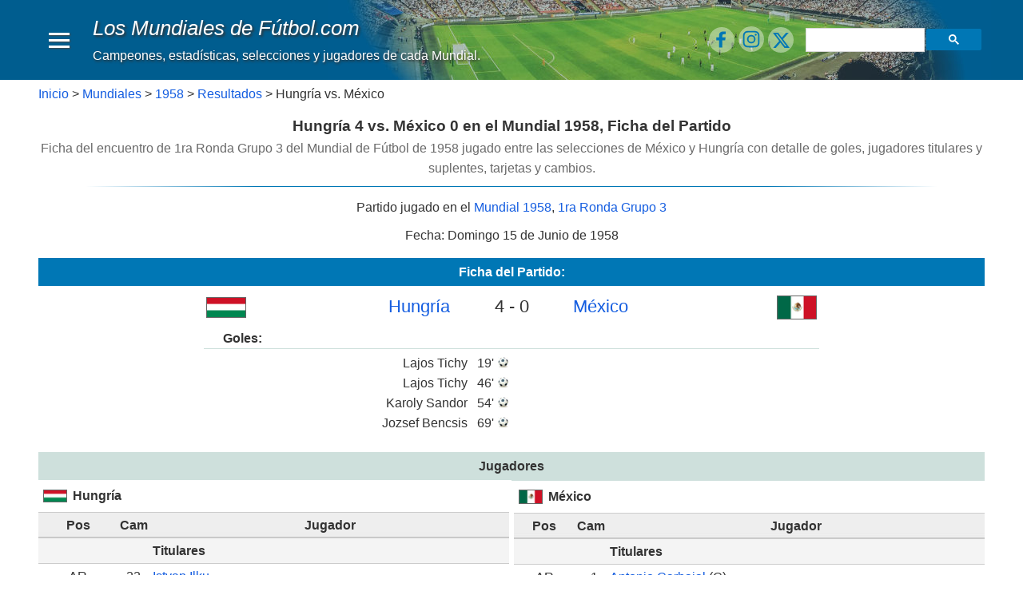

--- FILE ---
content_type: text/html; charset=UTF-8
request_url: https://www.losmundialesdefutbol.com/partidos/1958_hungria_mexico.php
body_size: 8058
content:

<!DOCTYPE html>
<html lang="es">
<head><script async src="https://www.googletagmanager.com/gtag/js?id=UA-282062-4"></script>
<script>
  window.dataLayer = window.dataLayer || [];
  function gtag(){dataLayer.push(arguments);}
  gtag('js', new Date());
  gtag('config', 'UA-282062-4');
</script>
<script async src="https://fundingchoicesmessages.google.com/i/pub-1808393148679576?ers=1" nonce="W8zqgJDUWG9gCX0efOXIuQ"></script><script nonce="W8zqgJDUWG9gCX0efOXIuQ">(function() {function signalGooglefcPresent() {if (!window.frames['googlefcPresent']) {if (document.body) {const iframe = document.createElement('iframe'); iframe.style = 'width: 0; height: 0; border: none; z-index: -1000; left: -1000px; top: -1000px;'; iframe.style.display = 'none'; iframe.name = 'googlefcPresent'; document.body.appendChild(iframe);} else {setTimeout(signalGooglefcPresent, 0);}}}signalGooglefcPresent();})();</script><style>ins.adsbygoogle[data-ad-status="unfilled"] { display: none !important; }</style>
<script async src="//pagead2.googlesyndication.com/pagead/js/adsbygoogle.js"></script><script>(adsbygoogle = window.adsbygoogle || []).push({
	google_ad_client: "ca-pub-1808393148679576",
	enable_page_level_ads: true
 });
</script>
<meta charset="utf-8">
<meta name="viewport" content="width=device-width,initial-scale=1">
<meta http-equiv="cleartype" content="on">
<title>Hungría 4 vs. México 0 en el Mundial 1958, Ficha del Partido</title>
<meta name="description" content="Ficha del encuentro  de 1ra Ronda Grupo 3 del Mundial de Fútbol de 1958 jugado entre las selecciones de México y Hungría con detalle de goles, jugadores titulares y suplentes, tarjetas y cambios.">
<meta name="keywords" content="partido Hungría México seleccion nacional mundial ficha goles tarjetas cambios Grupos 1ra Ronda">
<!-- IE Specific to remove tap highlight -->
<meta name="msapplication-tap-highlight" content="no">
<link href="../misc/css/site.css" rel="stylesheet" type="text/css">
<link rel="shortcut icon" href="../imagenes/favicon.ico"><link rel="alternate" hreflang="en" href="https://www.thesoccerworldcups.com/games/1958_hungary_mexico.php" /><link rel="alternate" hreflang="es" href="https://www.losmundialesdefutbol.com/partidos/1958_hungria_mexico.php" /></head>
<body>
<header class="app-bar promote-layer">	
	<div class="app-bar-caja clearfix">
	<button class="menu-open"><div></div><div></div><div></div></button>
	<div class="logo"><p class="logo-txt"><a href='https://www.losmundialesdefutbol.com'>Los Mundiales de Fútbol<span class='no-1'>.com</span></a></p><p class="sublogo">Campeones, estadísticas, selecciones y jugadores de cada Mundial.</p></div>
	<section class="app-bar-actions">		<div class="social-container-b">
		<div class="right"><div class="addthis_toolbox follow" >
<a class="addthis_button_facebook_follow" href='https://www.facebook.com/losmundialesfut/' target='_blank'>
	<span><svg  xmlns='http://www.w3.org/2000/svg'  version='1.1' role='img' style=' max-width: 100px; ' viewBox='-1 -1 35 35'><title>Facebook</title><g><path d="M22 5.16c-.406-.054-1.806-.16-3.43-.16-3.4 0-5.733 1.825-5.733 5.17v2.882H9v3.913h3.837V27h4.604V16.965h3.823l.587-3.913h-4.41v-2.5c0-1.123.347-1.903 2.198-1.903H22V5.16z" fill-rule="evenodd"></path></g></svg></span></a>
<a class="addthis_button_instagram_follow" href='https://www.instagram.com/losmundialesdefutbolcom/' target='_blank'>
	<span><svg  xmlns='http://www.w3.org/2000/svg'  version='1.1' role='img' style=' max-width: 100px; ' viewBox='-1 -1 34 35'><title>Instagram</title><g><path d="M16 5c-2.987 0-3.362.013-4.535.066-1.17.054-1.97.24-2.67.512a5.392 5.392 0 0 0-1.95 1.268 5.392 5.392 0 0 0-1.267 1.95c-.272.698-.458 1.498-.512 2.67C5.013 12.637 5 13.012 5 16s.013 3.362.066 4.535c.054 1.17.24 1.97.512 2.67.28.724.657 1.337 1.268 1.95a5.392 5.392 0 0 0 1.95 1.268c.698.27 1.498.457 2.67.51 1.172.054 1.547.067 4.534.067s3.362-.013 4.535-.066c1.17-.054 1.97-.24 2.67-.51a5.392 5.392 0 0 0 1.95-1.27 5.392 5.392 0 0 0 1.268-1.95c.27-.698.457-1.498.51-2.67.054-1.172.067-1.547.067-4.534s-.013-3.362-.066-4.535c-.054-1.17-.24-1.97-.51-2.67a5.392 5.392 0 0 0-1.27-1.95 5.392 5.392 0 0 0-1.95-1.267c-.698-.272-1.498-.458-2.67-.512C19.363 5.013 18.988 5 16 5zm0 1.982c2.937 0 3.285.01 4.445.064 1.072.05 1.655.228 2.042.38.514.198.88.437 1.265.822.385.385.624.75.823 1.265.15.387.33.97.38 2.042.052 1.16.063 1.508.063 4.445 0 2.937-.01 3.285-.064 4.445-.05 1.072-.228 1.655-.38 2.042-.198.514-.437.88-.822 1.265-.385.385-.75.624-1.265.823-.387.15-.97.33-2.042.38-1.16.052-1.508.063-4.445.063-2.937 0-3.285-.01-4.445-.064-1.072-.05-1.655-.228-2.042-.38-.514-.198-.88-.437-1.265-.822a3.408 3.408 0 0 1-.823-1.265c-.15-.387-.33-.97-.38-2.042-.052-1.16-.063-1.508-.063-4.445 0-2.937.01-3.285.064-4.445.05-1.072.228-1.655.38-2.042.198-.514.437-.88.822-1.265.385-.385.75-.624 1.265-.823.387-.15.97-.33 2.042-.38 1.16-.052 1.508-.063 4.445-.063zm0 12.685a3.667 3.667 0 1 1 0-7.334 3.667 3.667 0 0 1 0 7.334zm0-9.316a5.65 5.65 0 1 0 0 11.3 5.65 5.65 0 0 0 0-11.3zm7.192-.222a1.32 1.32 0 1 1-2.64 0 1.32 1.32 0 0 1 2.64 0" fill-rule="evenodd"></path></g></svg></span></a>
		
<a class="addthis_button_twitter_follow" href='https://x.com/intent/follow?screen_name=losmundialesfut' target='_blank'>
	<span><svg  xmlns='http://www.w3.org/2000/svg'  version='1.1' role='img' style=' max-width: 100px; ' viewBox='-5 -5 33 33'><title>X (Twitter)</title><g><path d="M18.244 2.25h3.308l-7.227 8.26 8.502 11.24H16.17l-5.214-6.817L4.99 21.75H1.68l7.73-8.835L1.254 2.25H8.08l4.713 6.231zm-1.161 17.52h1.833L7.084 4.126H5.117z" fill-rule="evenodd"></path></g></svg></span></a>
</div></div>
		</div>
	<div class="search-container-b"><div class="flex-fill"><div class="gcse-searchbox-only"></div></div></div></section></div>
</header>
<div class="fondo clearfix">
	<nav class="navdrawer-container"><div class="menu-enc clearfix">
	<div class="menu-enc-txt">Menú</div>
	<button class="menu-close"><div></div></button>
</div>
<div class="d-flex items-center no-3-block">	<div class="no-23-block">
		<div class="social-container-m clearfix margen-y5 margen-l5">
	<div class="addthis_toolbox follow" >
<a class="addthis_button_facebook_follow" href='https://www.facebook.com/losmundialesfut/' target='_blank'>
	<span><svg  xmlns='http://www.w3.org/2000/svg'  version='1.1' role='img' style=' max-width: 100px; ' viewBox='-1 -1 35 35'><title>Facebook</title><g><path d="M22 5.16c-.406-.054-1.806-.16-3.43-.16-3.4 0-5.733 1.825-5.733 5.17v2.882H9v3.913h3.837V27h4.604V16.965h3.823l.587-3.913h-4.41v-2.5c0-1.123.347-1.903 2.198-1.903H22V5.16z" fill-rule="evenodd"></path></g></svg></span></a>
<a class="addthis_button_instagram_follow" href='https://www.instagram.com/losmundialesdefutbolcom/' target='_blank'>
	<span><svg  xmlns='http://www.w3.org/2000/svg'  version='1.1' role='img' style=' max-width: 100px; ' viewBox='-1 -1 34 35'><title>Instagram</title><g><path d="M16 5c-2.987 0-3.362.013-4.535.066-1.17.054-1.97.24-2.67.512a5.392 5.392 0 0 0-1.95 1.268 5.392 5.392 0 0 0-1.267 1.95c-.272.698-.458 1.498-.512 2.67C5.013 12.637 5 13.012 5 16s.013 3.362.066 4.535c.054 1.17.24 1.97.512 2.67.28.724.657 1.337 1.268 1.95a5.392 5.392 0 0 0 1.95 1.268c.698.27 1.498.457 2.67.51 1.172.054 1.547.067 4.534.067s3.362-.013 4.535-.066c1.17-.054 1.97-.24 2.67-.51a5.392 5.392 0 0 0 1.95-1.27 5.392 5.392 0 0 0 1.268-1.95c.27-.698.457-1.498.51-2.67.054-1.172.067-1.547.067-4.534s-.013-3.362-.066-4.535c-.054-1.17-.24-1.97-.51-2.67a5.392 5.392 0 0 0-1.27-1.95 5.392 5.392 0 0 0-1.95-1.267c-.698-.272-1.498-.458-2.67-.512C19.363 5.013 18.988 5 16 5zm0 1.982c2.937 0 3.285.01 4.445.064 1.072.05 1.655.228 2.042.38.514.198.88.437 1.265.822.385.385.624.75.823 1.265.15.387.33.97.38 2.042.052 1.16.063 1.508.063 4.445 0 2.937-.01 3.285-.064 4.445-.05 1.072-.228 1.655-.38 2.042-.198.514-.437.88-.822 1.265-.385.385-.75.624-1.265.823-.387.15-.97.33-2.042.38-1.16.052-1.508.063-4.445.063-2.937 0-3.285-.01-4.445-.064-1.072-.05-1.655-.228-2.042-.38-.514-.198-.88-.437-1.265-.822a3.408 3.408 0 0 1-.823-1.265c-.15-.387-.33-.97-.38-2.042-.052-1.16-.063-1.508-.063-4.445 0-2.937.01-3.285.064-4.445.05-1.072.228-1.655.38-2.042.198-.514.437-.88.822-1.265.385-.385.75-.624 1.265-.823.387-.15.97-.33 2.042-.38 1.16-.052 1.508-.063 4.445-.063zm0 12.685a3.667 3.667 0 1 1 0-7.334 3.667 3.667 0 0 1 0 7.334zm0-9.316a5.65 5.65 0 1 0 0 11.3 5.65 5.65 0 0 0 0-11.3zm7.192-.222a1.32 1.32 0 1 1-2.64 0 1.32 1.32 0 0 1 2.64 0" fill-rule="evenodd"></path></g></svg></span></a>
		
<a class="addthis_button_twitter_follow" href='https://x.com/intent/follow?screen_name=losmundialesfut' target='_blank'>
	<span><svg  xmlns='http://www.w3.org/2000/svg'  version='1.1' role='img' style=' max-width: 100px; ' viewBox='-5 -5 33 33'><title>X (Twitter)</title><g><path d="M18.244 2.25h3.308l-7.227 8.26 8.502 11.24H16.17l-5.214-6.817L4.99 21.75H1.68l7.73-8.835L1.254 2.25H8.08l4.713 6.231zm-1.161 17.52h1.833L7.084 4.126H5.117z" fill-rule="evenodd"></path></g></svg></span></a>
</div>	</div></div>
<div class="search-container-m margen-r8 margen-l8 margen-y5"><div class="flex-fill"><div class="gcse-searchbox-only"></div></div></div></div>
<div class="sub-menu-sep no-12a-block"></div>

<ul class="main-menu">
	<li>     
		<a href="../index.php">Inicio</a>
		</li>
	<li ><a href="../estadisticas.php">Estadísticas</a> 
		</li>
	<li class='mn-con-arrow'><a href="../mundiales.php">Mundiales</a> 
			<div class="mn-arrow sub-menux open" id="subm1"><div class="arrow"></div></div>
		<div class='sub-menu'><ul><li><a href='../mundiales/2026_mundial.php'>Mundial 2026</a><li><a href='../mundiales/2022_mundial.php'>Mundial 2022</a><li><a href='../mundiales/2018_mundial.php'>Mundial 2018</a><li><a href='../mundiales/2014_mundial.php'>Mundial 2014</a><li><a href='../mundiales/2010_mundial.php'>Mundial 2010</a><li><a href='../mundiales/2006_mundial.php'>Mundial 2006</a><li><a href='../mundiales/2002_mundial.php'>Mundial 2002</a><li><a href='../mundiales/1998_mundial.php'>Mundial 1998</a><li><a href='../mundiales/1994_mundial.php'>Mundial 1994</a><li><a href='../mundiales/1990_mundial.php'>Mundial 1990</a><li><a href='../mundiales/1986_mundial.php'>Mundial 1986</a><li><a href='../mundiales/1982_mundial.php'>Mundial 1982</a><li><a href='../mundiales/1978_mundial.php'>Mundial 1978</a><li><a href='../mundiales/1974_mundial.php'>Mundial 1974</a><li><a href='../mundiales/1970_mundial.php'>Mundial 1970</a><li><a href='../mundiales/1966_mundial.php'>Mundial 1966</a><li><a href='../mundiales/1962_mundial.php'>Mundial 1962</a><li><a href='../mundiales/1958_mundial.php'>Mundial 1958</a><ul>   
		<li><a href="../mundiales/1958_resultados.php">Resultados</a></li>
	<li><a href="../mundiales/1958_grupo_1.php">Grupo 1</a></li><li><a href="../mundiales/1958_grupo_2.php">Grupo 2</a></li><li><a href="../mundiales/1958_grupo_3.php">Grupo 3</a></li><li><a href="../mundiales/1958_grupo_4.php">Grupo 4</a></li><li><a href="../mundiales/1958_fase_final.php">Fase Final</a></li>
   	<li><a href="../mundiales/1958_planteles.php">Planteles</a></li>
		<li><a href="../mundiales/1958_posiciones_finales.php">Posiciones Finales</a></li> 
		<li><a href="../mundiales/1958_goleadores.php">Goleadores</a></li>
	 <li><a href="../mundiales/1958_premios.php">Premios</a></li>
	</ul>
 <li><a href='../mundiales/1954_mundial.php'>Mundial 1954</a><li><a href='../mundiales/1950_mundial.php'>Mundial 1950</a><li><a href='../mundiales/1938_mundial.php'>Mundial 1938</a><li><a href='../mundiales/1934_mundial.php'>Mundial 1934</a><li><a href='../mundiales/1930_mundial.php'>Mundial 1930</a>	</li>
</ul></div>
		</li>
	<li><div class='sub-menu-sep'></div></li> 
	<li ><a href="../selecciones.php">Selecciones</a> 
		</li>
	<li><a href="../historial.php">Historial</a> 
	</li>
	<li><a href="../comparacion_de_selecciones.php">Comparación</a> 
	</li>
	<li><div class='sub-menu-sep'></div></li>
	<li ><a href="../jugadores.php">Jugadores</a> 
		</li>
</ul><br>
</nav>
	<div class="navdrawer-bg promote-layer"></div>
	<div class="principal clearfix">
		<div class="empty"></div><div class="breadcrumb-container clearfix clear"><nav class="breadcrumb"><a href='https://www.losmundialesdefutbol.com/'>Inicio</a> > <a href='../mundiales.php'>Mundiales</a> > <a href='../mundiales/1958_mundial.php'>1958</a> > <a href='../mundiales/1958_resultados.php'>Resultados</a> > Hungría vs. México</nav></div><main class="main-content clearfix clear" role="main"><h1 class="tc-1">Hungría 4 vs. México 0 en el Mundial 1958, Ficha del Partido</h1>
<h2 class="tc-2">Ficha del encuentro  de 1ra Ronda Grupo 3 del Mundial de Fútbol de 1958 jugado entre las selecciones de México y Hungría con detalle de goles, jugadores titulares y suplentes, tarjetas y cambios.</h2>
<div class="hr-4" ></div>
		
<p class="margen-t8 a-center">Partido jugado en el <span class='size-1 d-inline-block'><a href='../mundiales/1958_mundial.php'>Mundial 1958</a>, <a href='../mundiales/1958_grupo_3.php'>1ra Ronda Grupo 3</a></span></p>
<p class="a-center margen-b10 max-1">Fecha: Domingo 15 de Junio de 1958</p>
<h3 class="t-enc-1 margen-b5">Ficha del Partido:</h3>
			  
<div class="clearfix clear margen-b15 max-1">
	<div class="size-13 margen-b3 clearfix clear overflow-x-auto">
	<div class="left w-40">
				<div class="right left-sm a-left" style="width: 60px; height: 40px ;"><img src='../imagenes/banderas/hungria_sml.png' style='width: 50px; height: auto;' class='ba-6 margen-2' alt='Hungría'></div>
		<div class="no-23-block clear"></div>
		<div class="a-right overflow-x-auto"><a href="../selecciones/hungria_seleccion.php">Hungría</a></div>		   
	  </div>
	<div class="left a-center w-20" > 
		<div class="no-23-block clear" style="height: 40px ;" ></div><!-- espacio vacio -->
		<div>4 - 0</div>
	  </div>
	<div class="left a-left w-40" >			
		<div class="left right-sm a-right" style="width: 60px; height: 40px ;"><img src='../imagenes/banderas/mexico_sml.png' style='width: 50px; height: auto;' class='ba-6 margen-2' alt='México'></div>
		<div class="no-23-block clear"></div>
		<a href="../selecciones/mexico_seleccion.php">México</a>
			  </div></div>
			  
	<!-- GOLES -->
 
	<div class="margen-b3 pad-l15 clearfix clear bb-2">
		<strong>Goles:</strong>
	</div>			
	<div class="a-left clearfix clear overflow-x-auto"> 
	  <div class="clear"></div>
	  <div class="left a-right w-50" style="padding-right: 4px; min-height: 10px; "><div class='right margen-l5' style='height: 24px ;'>19' 
			<div class='right margen-l3'><img src='../imagenes/ball.jpg' style='width:13px ; height:13px ; vertical-align: baseline ;' alt='Gol min 19' ></div></div>
			<div class='a-right overflow-x-auto'>Lajos Tichy <div class='d-inline-block'> </div></div> 		   
	  </div>  
	  <div class="left w-50" style="padding-left: 4px; min-height: 10px; "> 		   
	  </div>  
 	  <div class="clear"></div>
	  <div class="left a-right w-50" style="padding-right: 4px; min-height: 10px; "><div class='right margen-l5' style='height: 24px ;'>46' 
			<div class='right margen-l3'><img src='../imagenes/ball.jpg' style='width:13px ; height:13px ; vertical-align: baseline ;' alt='Gol min 46' ></div></div>
			<div class='a-right overflow-x-auto'>Lajos Tichy <div class='d-inline-block'> </div></div> 		   
	  </div>  
	  <div class="left w-50" style="padding-left: 4px; min-height: 10px; "> 		   
	  </div>  
 	  <div class="clear"></div>
	  <div class="left a-right w-50" style="padding-right: 4px; min-height: 10px; "><div class='right margen-l5' style='height: 24px ;'>54' 
			<div class='right margen-l3'><img src='../imagenes/ball.jpg' style='width:13px ; height:13px ; vertical-align: baseline ;' alt='Gol min 54' ></div></div>
			<div class='a-right overflow-x-auto'>Karoly Sandor <div class='d-inline-block'> </div></div> 		   
	  </div>  
	  <div class="left w-50" style="padding-left: 4px; min-height: 10px; "> 		   
	  </div>  
 	  <div class="clear"></div>
	  <div class="left a-right w-50" style="padding-right: 4px; min-height: 10px; "><div class='right margen-l5' style='height: 24px ;'>69' 
			<div class='right margen-l3'><img src='../imagenes/ball.jpg' style='width:13px ; height:13px ; vertical-align: baseline ;' alt='Gol min 69' ></div></div>
			<div class='a-right overflow-x-auto'>Jozsef Bencsis <div class='d-inline-block'> </div></div> 		   
	  </div>  
	  <div class="left w-50" style="padding-left: 4px; min-height: 10px; "> 		   
	  </div>  
   
	</div>	   
  

	<!-- PENALES -->
  
						   
	</div>
      <h3 class="t-enc-2 margen-b0">Jugadores</h3>
<div class="clearfix clear overflow-x-auto">
<div class="w-100 left-sm w-50-sm margen-b15 rd-pad-0-r2 clearfix overflow-x-auto">
<table class="a-center"> 
		 
	<tr>
	  <td style="height:40px" colspan="3" class="a-left"><strong> <img src='../imagenes/banderas/hungria_min.png' style='width: 30px; height: auto;' class='ba-6 margen-2' alt='Hungría'> Hungría </strong></td>
	  </tr>
	  <tr class="color-5 bt">
		<td><strong>Pos</strong></td>
		<td width="30" ><strong>Cam</strong></td>
		<td><strong>Jugador</strong></td>
	   </tr>
 		<tr bgcolor="#F4F4F4" class="bt bb">
		  <td></td>
		  <td></td>
		  <td class="a-left"><strong>Titulares </strong></td>
		  </tr>
	 	<tr class="a-top ">
	  <td>AR</td>
	  <td class="a-right pad-r5">22.</td>
	  <td class="a-left" 		>  <div class="left">		  
	  <a href='../jugadores/istvan_ilku.php'>Istvan Ilku</a> 		  
	  		  
  </div><div class="right">  <!-- GOLES  -->
  	<div class="left margen-l2">   </div>
	<div class="left margen-l2">
</div>
 
</div></td>
</tr>
	<tr class="a-top color-alt-item">
	  <td>DF</td>
	  <td class="a-right pad-r5">2.</td>
	  <td class="a-left" 		>  <div class="left">		  
	  <a href='../jugadores/sandor_matrai.php'>Sandor Matrai</a> 		  
	  		  
  </div><div class="right">  <!-- GOLES  -->
  	<div class="left margen-l2">   </div>
	<div class="left margen-l2">
</div>
 
</div></td>
</tr>
	<tr class="a-top ">
	  <td>DF</td>
	  <td class="a-right pad-r5">3.</td>
	  <td class="a-left" 		>  <div class="left">		  
	  <a href='../jugadores/ferenc_sipos.php'>Ferenc Sipos</a> 		  
	  		  
  </div><div class="right">  <!-- GOLES  -->
  	<div class="left margen-l2">   </div>
	<div class="left margen-l2">
</div>
 
</div></td>
</tr>
	<tr class="a-top color-alt-item">
	  <td>DF</td>
	  <td class="a-right pad-r5">4.</td>
	  <td class="a-left" 		>  <div class="left">		  
	  <a href='../jugadores/laszlo_sarosi.php'>Laszlo Sarosi</a> 		  
	  		  
  </div><div class="right">  <!-- GOLES  -->
  	<div class="left margen-l2">   </div>
	<div class="left margen-l2">
</div>
 
</div></td>
</tr>
	<tr class="a-top ">
	  <td>DF</td>
	  <td class="a-right pad-r5">14.</td>
	  <td class="a-left" 		>  <div class="left">		  
	  <a href='../jugadores/ferenc_szojka.php'>Ferenc Szojka</a> 		  
	  		  
  </div><div class="right">  <!-- GOLES  -->
  	<div class="left margen-l2">   </div>
	<div class="left margen-l2">
</div>
 
</div></td>
</tr>
	<tr class="a-top color-alt-item">
	  <td>MC</td>
	  <td class="a-right pad-r5">15.</td>
	  <td class="a-left" 		>  <div class="left">		  
	  <a href='../jugadores/antal_kotasz.php'>Antal Kotasz</a> 		  
	  		  
  </div><div class="right">  <!-- GOLES  -->
  	<div class="left margen-l2">   </div>
	<div class="left margen-l2">
</div>
 
</div></td>
</tr>
	<tr class="a-top ">
	  <td>DL</td>
	  <td class="a-right pad-r5">7.</td>
	  <td class="a-left" 		>  <div class="left">		  
	  <a href='../jugadores/laszlo_budai.php'>Laszlo Budai</a> 		  
	  		  
  </div><div class="right">  <!-- GOLES  -->
  	<div class="left margen-l2">   </div>
	<div class="left margen-l2">
</div>
 
</div></td>
</tr>
	<tr class="a-top color-alt-item">
	  <td>DL</td>
	  <td class="a-right pad-r5">8.</td>
	  <td class="a-left" 		>  <div class="left">		  
	  <a href='../jugadores/lajos_tichy.php'>Lajos Tichy</a> 		  
	  		  
  </div><div class="right">  <!-- GOLES  -->
     <div class="left margen-l2 margen-r2" style="height: 14px; "><span class='pad-x2'><img src='../imagenes/ball.jpg' style='width:13px ; height:13px ; vertical-align: baseline ;' alt='Gol min 19' ></span><span class='pad-x2'><img src='../imagenes/ball.jpg' style='width:13px ; height:13px ; vertical-align: baseline ;' alt='Gol min 46' ></span>	  </div> 			  
	<div class="left margen-l2">   </div>
	<div class="left margen-l2">
</div>
 
</div></td>
</tr>
	<tr class="a-top ">
	  <td>DL</td>
	  <td class="a-right pad-r5">9.</td>
	  <td class="a-left" 		>  <div class="left">		  
	  <a href='../jugadores/nandor_hidegkuti.php'>Nandor Hidegkuti</a> 		  
	  (C)		  
  </div><div class="right">  <!-- GOLES  -->
  	<div class="left margen-l2">   </div>
	<div class="left margen-l2">
</div>
 
</div></td>
</tr>
	<tr class="a-top color-alt-item">
	  <td>DL</td>
	  <td class="a-right pad-r5">11.</td>
	  <td class="a-left" 		>  <div class="left">		  
	  <a href='../jugadores/karoly_sandor.php'>Karoly Sandor</a> 		  
	  		  
  </div><div class="right">  <!-- GOLES  -->
     <div class="left margen-l2 margen-r2" style="height: 14px; "><span class='pad-x2'><img src='../imagenes/ball.jpg' style='width:13px ; height:13px ; vertical-align: baseline ;' alt='Gol min 54' ></span>	  </div> 			  
	<div class="left margen-l2">   </div>
	<div class="left margen-l2">
</div>
 
</div></td>
</tr>
	<tr class="a-top ">
	  <td>DL</td>
	  <td class="a-right pad-r5">20.</td>
	  <td class="a-left" 		>  <div class="left">		  
	  <a href='../jugadores/jozsef_bencsis.php'>Jozsef Bencsis</a> 		  
	  		  
  </div><div class="right">  <!-- GOLES  -->
     <div class="left margen-l2 margen-r2" style="height: 14px; "><span class='pad-x2'><img src='../imagenes/ball.jpg' style='width:13px ; height:13px ; vertical-align: baseline ;' alt='Gol min 69' ></span>	  </div> 			  
	<div class="left margen-l2">   </div>
	<div class="left margen-l2">
</div>
 
</div></td>
</tr>
		<tr bgcolor="#F4F4F4" class="bt bb">
		  <td></td>
		  <td></td>
		  <td class="a-left"><strong> Suplentes </strong></td>
		  </tr>
	 	<tr class="a-top ">
	  <td>AR</td>
	  <td class="a-right pad-r5">1.</td>
	  <td class="a-left" 		>  <div class="left">		  
	  <a href='../jugadores/gyula_grosics.php'>Gyula Grosics</a> 		  
	  		  
  </div><div class="right">  <!-- GOLES  -->
  	<div class="left margen-l2">   </div>
	<div class="left margen-l2">
</div>
 
</div></td>
</tr>
	<tr class="a-top color-alt-item">
	  <td>DF</td>
	  <td class="a-right pad-r5">12.</td>
	  <td class="a-left" 		>  <div class="left">		  
	  <a href='../jugadores/bela_karpati.php'>Bela Karpati</a> 		  
	  		  
  </div><div class="right">  <!-- GOLES  -->
  	<div class="left margen-l2">   </div>
	<div class="left margen-l2">
</div>
 
</div></td>
</tr>
	<tr class="a-top ">
	  <td>DF</td>
	  <td class="a-right pad-r5">13.</td>
	  <td class="a-left" 		>  <div class="left">		  
	  <a href='../jugadores/oszkar_szigeti.php'>Oszkar Szigeti</a> 		  
	  		  
  </div><div class="right">  <!-- GOLES  -->
  	<div class="left margen-l2">   </div>
	<div class="left margen-l2">
</div>
 
</div></td>
</tr>
	<tr class="a-top color-alt-item">
	  <td>MC</td>
	  <td class="a-right pad-r5">5.</td>
	  <td class="a-left" 		>  <div class="left">		  
	  <a href='../jugadores/jozsef_bozsik.php'>Jozsef Bozsik</a> 		  
	  		  
  </div><div class="right">  <!-- GOLES  -->
  	<div class="left margen-l2">   </div>
	<div class="left margen-l2">
</div>
 
</div></td>
</tr>
	<tr class="a-top ">
	  <td>MC</td>
	  <td class="a-right pad-r5">6.</td>
	  <td class="a-left" 		>  <div class="left">		  
	  <a href='../jugadores/pal_berendy.php'>Pal Berendy</a> 		  
	  		  
  </div><div class="right">  <!-- GOLES  -->
  	<div class="left margen-l2">   </div>
	<div class="left margen-l2">
</div>
 
</div></td>
</tr>
	<tr class="a-top color-alt-item">
	  <td>DL</td>
	  <td class="a-right pad-r5">10.</td>
	  <td class="a-left" 		>  <div class="left">		  
	  <a href='../jugadores/dezso_bundzsak.php'>Dezso Bundzsak</a> 		  
	  		  
  </div><div class="right">  <!-- GOLES  -->
  	<div class="left margen-l2">   </div>
	<div class="left margen-l2">
</div>
 
</div></td>
</tr>
	<tr class="a-top ">
	  <td>DL</td>
	  <td class="a-right pad-r5">16.</td>
	  <td class="a-left" 		>  <div class="left">		  
	  <a href='../jugadores/laszlo_lachos.php'>Laszlo Lachos</a> 		  
	  		  
  </div><div class="right">  <!-- GOLES  -->
  	<div class="left margen-l2">   </div>
	<div class="left margen-l2">
</div>
 
</div></td>
</tr>
	<tr class="a-top color-alt-item">
	  <td>DL</td>
	  <td class="a-right pad-r5">17.</td>
	  <td class="a-left" 		>  <div class="left">		  
	  <a href='../jugadores/mihaly_vasas.php'>Mihaly Vasas</a> 		  
	  		  
  </div><div class="right">  <!-- GOLES  -->
  	<div class="left margen-l2">   </div>
	<div class="left margen-l2">
</div>
 
</div></td>
</tr>
	<tr class="a-top ">
	  <td>DL</td>
	  <td class="a-right pad-r5">18.</td>
	  <td class="a-left" 		>  <div class="left">		  
	  <a href='../jugadores/tivadar_monostori.php'>Tivadar Monostori</a> 		  
	  		  
  </div><div class="right">  <!-- GOLES  -->
  	<div class="left margen-l2">   </div>
	<div class="left margen-l2">
</div>
 
</div></td>
</tr>
	<tr class="a-top color-alt-item">
	  <td>DL</td>
	  <td class="a-right pad-r5">19.</td>
	  <td class="a-left" 		>  <div class="left">		  
	  <a href='../jugadores/zoltan_friedmanszky.php'>Zoltan Friedmanszky</a> 		  
	  		  
  </div><div class="right">  <!-- GOLES  -->
  	<div class="left margen-l2">   </div>
	<div class="left margen-l2">
</div>
 
</div></td>
</tr>
	<tr class="a-top ">
	  <td>DL</td>
	  <td class="a-right pad-r5">21.</td>
	  <td class="a-left" 		>  <div class="left">		  
	  <a href='../jugadores/mate_fenyvesi.php'>Mate Fenyvesi</a> 		  
	  		  
  </div><div class="right">  <!-- GOLES  -->
  	<div class="left margen-l2">   </div>
	<div class="left margen-l2">
</div>
 
</div></td>
</tr>
		 	<tr><td style="height:1px" colspan="5" ><div class="linea-2"></div></td></tr> 
			<tr>
			  <td></td>
			  <td colspan="4" class="a-left"><strong>Entrenador:</strong> Lajos Baroti</td>
			</tr>
		   </table></div>
	<div class="w-100 left-sm w-50-sm margen-b5 rd-pad-0-l2 bt-2 clearfix overflow-x-auto">
	  <table class="a-center"> 
			 
	<tr>
	  <td style="height:40px" colspan="3" class="a-left"><strong> <img src='../imagenes/banderas/mexico_min.png' style='width: 30px; height: auto;' class='ba-6 margen-2' alt='México'> México </strong></td>
	  </tr>
	  <tr class="color-5 bt">
		<td><strong>Pos</strong></td>
		<td width="30" ><strong>Cam</strong></td>
		<td><strong>Jugador</strong></td>
	   </tr>
 		<tr bgcolor="#F4F4F4" class="bt bb">
		  <td></td>
		  <td></td>
		  <td class="a-left"><strong>Titulares </strong></td>
		  </tr>
	 	<tr class="a-top ">
	  <td>AR</td>
	  <td class="a-right pad-r5">1.</td>
	  <td class="a-left" 		>  <div class="left">		  
	  <a href='../jugadores/antonio_carbajal.php'>Antonio Carbajal</a> 		  
	  (C)		  
  </div><div class="right">  <!-- GOLES  -->
  	<div class="left margen-l2">   </div>
	<div class="left margen-l2">
</div>
 
</div></td>
</tr>
	<tr class="a-top color-alt-item">
	  <td>DF</td>
	  <td class="a-right pad-r5">2.</td>
	  <td class="a-left" 		>  <div class="left">		  
	  <a href='../jugadores/jesus_del_muro.php'>Jesus Del Muro</a> 		  
	  		  
  </div><div class="right">  <!-- GOLES  -->
  	<div class="left margen-l2">   </div>
	<div class="left margen-l2">
</div>
 
</div></td>
</tr>
	<tr class="a-top ">
	  <td>DF</td>
	  <td class="a-right pad-r5">14.</td>
	  <td class="a-left" 		>  <div class="left">		  
	  <a href='../jugadores/miguel_gutierrez_2.php'>Miguel Gutierrez</a> 		  
	  		  
  </div><div class="right">  <!-- GOLES  -->
  	<div class="left margen-l2">   </div>
	<div class="left margen-l2">
</div>
 
</div></td>
</tr>
	<tr class="a-top color-alt-item">
	  <td>DF</td>
	  <td class="a-right pad-r5">15.</td>
	  <td class="a-left" 		>  <div class="left">		  
	  <a href='../jugadores/guillermo_sepulveda.php'>Guillermo Sepulveda</a> 		  
	  		  
  </div><div class="right">  <!-- GOLES  -->
  	<div class="left margen-l2">   </div>
	<div class="left margen-l2">
</div>
 
</div></td>
</tr>
	<tr class="a-top ">
	  <td>MC</td>
	  <td class="a-right pad-r5">6.</td>
	  <td class="a-left" 		>  <div class="left">		  
	  <a href='../jugadores/francisco_flores.php'>Francisco Flores</a> 		  
	  		  
  </div><div class="right">  <!-- GOLES  -->
  	<div class="left margen-l2">   </div>
	<div class="left margen-l2">
</div>
 
</div></td>
</tr>
	<tr class="a-top color-alt-item">
	  <td>MC</td>
	  <td class="a-right pad-r5">17.</td>
	  <td class="a-left" 		>  <div class="left">		  
	  <a href='../jugadores/raul_cardenas.php'>Raul Cardenas</a> 		  
	  		  
  </div><div class="right">  <!-- GOLES  -->
  	<div class="left margen-l2">   </div>
	<div class="left margen-l2">
</div>
 
</div></td>
</tr>
	<tr class="a-top ">
	  <td>MC</td>
	  <td class="a-right pad-r5">20.</td>
	  <td class="a-left" 		>  <div class="left">		  
	  <a href='../jugadores/carlos_blanco.php'>Carlos Blanco</a> 		  
	  		  
  </div><div class="right">  <!-- GOLES  -->
  	<div class="left margen-l2">   </div>
	<div class="left margen-l2">
</div>
 
</div></td>
</tr>
	<tr class="a-top color-alt-item">
	  <td>DL</td>
	  <td class="a-right pad-r5">8.</td>
	  <td class="a-left" 		>  <div class="left">		  
	  <a href='../jugadores/salvador_reyes.php'>Salvador Reyes</a> 		  
	  		  
  </div><div class="right">  <!-- GOLES  -->
  	<div class="left margen-l2">   </div>
	<div class="left margen-l2">
</div>
 
</div></td>
</tr>
	<tr class="a-top ">
	  <td>DL</td>
	  <td class="a-right pad-r5">11.</td>
	  <td class="a-left" 		>  <div class="left">		  
	  <a href='../jugadores/enrique_sesma.php'>Enrique Sesma</a> 		  
	  		  
  </div><div class="right">  <!-- GOLES  -->
  	<div class="left margen-l2">   </div>
	<div class="left margen-l2">
</div>
 
</div></td>
</tr>
	<tr class="a-top color-alt-item">
	  <td>DL</td>
	  <td class="a-right pad-r5">19.</td>
	  <td class="a-left" 		>  <div class="left">		  
	  <a href='../jugadores/jaime_belmonte.php'>Jaime Belmonte</a> 		  
	  		  
  </div><div class="right">  <!-- GOLES  -->
  	<div class="left margen-l2">   </div>
	<div class="left margen-l2">
</div>
 
</div></td>
</tr>
	<tr class="a-top ">
	  <td>DL</td>
	  <td class="a-right pad-r5">22.</td>
	  <td class="a-left" 		>  <div class="left">		  
	  <a href='../jugadores/carlos_gonzalez.php'>Carlos Gonzalez</a> 		  
	  		  
  </div><div class="right">  <!-- GOLES  -->
  	<div class="left margen-l2">   </div>
	<div class="left margen-l2">
</div>
 
</div></td>
</tr>
		<tr bgcolor="#F4F4F4" class="bt bb">
		  <td></td>
		  <td></td>
		  <td class="a-left"><strong> Suplentes </strong></td>
		  </tr>
	 	<tr class="a-top ">
	  <td>AR</td>
	  <td class="a-right pad-r5">12.</td>
	  <td class="a-left" 		>  <div class="left">		  
	  <a href='../jugadores/manuel_camacho.php'>Manuel Camacho</a> 		  
	  		  
  </div><div class="right">  <!-- GOLES  -->
  	<div class="left margen-l2">   </div>
	<div class="left margen-l2">
</div>
 
</div></td>
</tr>
	<tr class="a-top color-alt-item">
	  <td>AR</td>
	  <td class="a-right pad-r5">13.</td>
	  <td class="a-left" 		>  <div class="left">		  
	  <a href='../jugadores/jaime_gomez.php'>Jaime Gomez</a> 		  
	  		  
  </div><div class="right">  <!-- GOLES  -->
  	<div class="left margen-l2">   </div>
	<div class="left margen-l2">
</div>
 
</div></td>
</tr>
	<tr class="a-top ">
	  <td>DF</td>
	  <td class="a-right pad-r5">3.</td>
	  <td class="a-left" 		>  <div class="left">		  
	  <a href='../jugadores/jorge_romo.php'>Jorge Romo</a> 		  
	  		  
  </div><div class="right">  <!-- GOLES  -->
  	<div class="left margen-l2">   </div>
	<div class="left margen-l2">
</div>
 
</div></td>
</tr>
	<tr class="a-top color-alt-item">
	  <td>DF</td>
	  <td class="a-right pad-r5">4.</td>
	  <td class="a-left" 		>  <div class="left">		  
	  <a href='../jugadores/jose_villegas.php'>Jose Villegas</a> 		  
	  		  
  </div><div class="right">  <!-- GOLES  -->
  	<div class="left margen-l2">   </div>
	<div class="left margen-l2">
</div>
 
</div></td>
</tr>
	<tr class="a-top ">
	  <td>DF</td>
	  <td class="a-right pad-r5">16.</td>
	  <td class="a-left" 		>  <div class="left">		  
	  <a href='../jugadores/jose_roca.php'>Jose Roca</a> 		  
	  		  
  </div><div class="right">  <!-- GOLES  -->
  	<div class="left margen-l2">   </div>
	<div class="left margen-l2">
</div>
 
</div></td>
</tr>
	<tr class="a-top color-alt-item">
	  <td>MC</td>
	  <td class="a-right pad-r5">5.</td>
	  <td class="a-left" 		>  <div class="left">		  
	  <a href='../jugadores/alfonso_portugal.php'>Alfonso Portugal</a> 		  
	  		  
  </div><div class="right">  <!-- GOLES  -->
  	<div class="left margen-l2">   </div>
	<div class="left margen-l2">
</div>
 
</div></td>
</tr>
	<tr class="a-top ">
	  <td>MC</td>
	  <td class="a-right pad-r5">7.</td>
	  <td class="a-left" 		>  <div class="left">		  
	  <a href='../jugadores/alfredo_hernandez.php'>Alfredo Hernandez</a> 		  
	  		  
  </div><div class="right">  <!-- GOLES  -->
  	<div class="left margen-l2">   </div>
	<div class="left margen-l2">
</div>
 
</div></td>
</tr>
	<tr class="a-top color-alt-item">
	  <td>MC</td>
	  <td class="a-right pad-r5">18.</td>
	  <td class="a-left" 		>  <div class="left">		  
	  <a href='../jugadores/jaime_salazar.php'>Jaime Salazar</a> 		  
	  		  
  </div><div class="right">  <!-- GOLES  -->
  	<div class="left margen-l2">   </div>
	<div class="left margen-l2">
</div>
 
</div></td>
</tr>
	<tr class="a-top ">
	  <td>DL</td>
	  <td class="a-right pad-r5">9.</td>
	  <td class="a-left" 		>  <div class="left">		  
	  <a href='../jugadores/carlos_calderon_de_la_barca.php'>Carlos Calderon De La Barca</a> 		  
	  		  
  </div><div class="right">  <!-- GOLES  -->
  	<div class="left margen-l2">   </div>
	<div class="left margen-l2">
</div>
 
</div></td>
</tr>
	<tr class="a-top color-alt-item">
	  <td>DL</td>
	  <td class="a-right pad-r5">10.</td>
	  <td class="a-left" 		>  <div class="left">		  
	  <a href='../jugadores/crescencio_gutierrez.php'>Crescencio Gutierrez</a> 		  
	  		  
  </div><div class="right">  <!-- GOLES  -->
  	<div class="left margen-l2">   </div>
	<div class="left margen-l2">
</div>
 
</div></td>
</tr>
	<tr class="a-top ">
	  <td>DL</td>
	  <td class="a-right pad-r5">21.</td>
	  <td class="a-left" 		>  <div class="left">		  
	  <a href='../jugadores/ligorio_lopez.php'>Ligorio Lopez</a> 		  
	  		  
  </div><div class="right">  <!-- GOLES  -->
  	<div class="left margen-l2">   </div>
	<div class="left margen-l2">
</div>
 
</div></td>
</tr>
<tr><td style="height:1px" colspan="3"><div class="linea-2"></div></td></tr> 
<tr>
	<td></td>
	<td colspan="3" class="a-left"><strong>Entrenador:</strong> Antonio Lopez Herranz</td></tr>
</table>
</div>
</div>
<p class="a-center margen-t5 margen-b15 pad-b5"><strong>Abreviaturas y Notas</strong>: <br>
	<strong>Pos</strong>: Posición. Indica la posición natural del jugador y no necesariamente la que ocupó en el campo en este partido. <br>
	Posiciones: <strong>AR</strong>: Arquero / <strong>DF</strong>: Defensor / <strong>MC</strong>: Mediocampista / <strong>DL</strong>: Delantero<br>
	<strong>Cam.</strong>: Número de camiseta / <strong>(C)</strong>: Capitán / <strong>ET</strong>: en el entretiempo</p>
  
<div class="clearfix clear overflow-x-auto margen-y15 max-1 clear">
<h3 class="t-enc-2 margen-b0">Tarjetas</h3>
- ninguna	
</div>

<div class="clearfix clear overflow-x-auto margen-y15 max-1">
<h3 class="t-enc-2 margen-b0">Cambios</h3>
- ninguno  
</div><div class="clear clearfix overflow-x-auto a-center pad-t15 pad-b20 pad-x10 margen-y15">
			<div class="margen-b2 margen-r5 d-inline-block a-middle ita">Compartir:</div>
		<div class="addthis_toolbox share a-middle">
<a class="addthis_button_facebook " href='https://facebook.com/sharer/sharer.php?u=https%3A%2F%2Fwww.losmundialesdefutbol.com%2Fpartidos%2F1958_hungria_mexico.php' target='_blank'  >
	<span><svg  xmlns='http://www.w3.org/2000/svg' version='1.1' role='img' style='max-width: 100px; ' viewBox='-1 -1 35 35'><title>Facebook</title><g><path d="M22 5.16c-.406-.054-1.806-.16-3.43-.16-3.4 0-5.733 1.825-5.733 5.17v2.882H9v3.913h3.837V27h4.604V16.965h3.823l.587-3.913h-4.41v-2.5c0-1.123.347-1.903 2.198-1.903H22V5.16z" fill-rule="evenodd"></path></g></svg></span></a>
<a class="addthis_button_twitter " href='https://x.com/intent/tweet/?text=Hungría 4 vs. México 0 en el Mundial 1958, Ficha del Partido&amp;url=https%3A%2F%2Fwww.losmundialesdefutbol.com%2Fpartidos%2F1958_hungria_mexico.php' target='_blank' >	
	<span><svg  xmlns='http://www.w3.org/2000/svg' version='1.1' role='img' style='max-width: 100px; ' viewBox='-5 -5 33 33'><title>X (Twitter)</title><g><path d="M18.244 2.25h3.308l-7.227 8.26 8.502 11.24H16.17l-5.214-6.817L4.99 21.75H1.68l7.73-8.835L1.254 2.25H8.08l4.713 6.231zm-1.161 17.52h1.833L7.084 4.126H5.117z" fill-rule="evenodd"></path></path></g></svg></span></a>
<a class="addthis_button_reddit " href='https://reddit.com/submit/?url=https%3A%2F%2Fwww.losmundialesdefutbol.com%2Fpartidos%2F1958_hungria_mexico.php&amp;resubmit=true&amp;title=Hungría 4 vs. México 0 en el Mundial 1958, Ficha del Partido' target='_blank' >
	<span><svg  xmlns='http://www.w3.org/2000/svg' version='1.1' role='img' style='max-width: 100px; ' viewBox='0 0 33 33'><title>Reddit</title><g><path d="M27 15.5a2.452 2.452 0 0 1-1.338 2.21c.098.38.147.777.147 1.19 0 1.283-.437 2.47-1.308 3.563-.872 1.092-2.06 1.955-3.567 2.588-1.506.634-3.143.95-4.91.95-1.768 0-3.403-.316-4.905-.95-1.502-.632-2.69-1.495-3.56-2.587-.872-1.092-1.308-2.28-1.308-3.562 0-.388.045-.777.135-1.166a2.47 2.47 0 0 1-1.006-.912c-.253-.4-.38-.842-.38-1.322 0-.678.237-1.26.712-1.744a2.334 2.334 0 0 1 1.73-.726c.697 0 1.29.26 1.78.782 1.785-1.258 3.893-1.928 6.324-2.01l1.424-6.467a.42.42 0 0 1 .184-.26.4.4 0 0 1 .32-.063l4.53 1.006c.147-.306.368-.553.662-.74a1.78 1.78 0 0 1 .97-.278c.508 0 .94.18 1.302.54.36.36.54.796.54 1.31 0 .512-.18.95-.54 1.315-.36.364-.794.546-1.302.546-.507 0-.94-.18-1.295-.54a1.793 1.793 0 0 1-.533-1.308l-4.1-.92-1.277 5.86c2.455.074 4.58.736 6.37 1.985a2.315 2.315 0 0 1 1.757-.757c.68 0 1.256.242 1.73.726.476.484.713 1.066.713 1.744zm-16.868 2.47c0 .513.178.95.534 1.315.356.365.787.547 1.295.547.508 0 .942-.182 1.302-.547.36-.364.54-.802.54-1.315 0-.513-.18-.95-.54-1.31-.36-.36-.794-.54-1.3-.54-.5 0-.93.183-1.29.547a1.79 1.79 0 0 0-.54 1.303zm9.944 4.406c.09-.09.135-.2.135-.323a.444.444 0 0 0-.44-.447c-.124 0-.23.042-.32.124-.336.348-.83.605-1.486.77a7.99 7.99 0 0 1-1.964.248 7.99 7.99 0 0 1-1.964-.248c-.655-.165-1.15-.422-1.486-.77a.456.456 0 0 0-.32-.124.414.414 0 0 0-.306.124.41.41 0 0 0-.135.317.45.45 0 0 0 .134.33c.352.355.837.636 1.455.843.617.207 1.118.33 1.503.366a11.6 11.6 0 0 0 1.117.056c.36 0 .733-.02 1.117-.056.385-.037.886-.16 1.504-.366.62-.207 1.104-.488 1.456-.844zm-.037-2.544c.507 0 .938-.182 1.294-.547.356-.364.534-.802.534-1.315 0-.505-.18-.94-.54-1.303a1.75 1.75 0 0 0-1.29-.546c-.506 0-.94.18-1.3.54-.36.36-.54.797-.54 1.31s.18.95.54 1.315c.36.365.794.547 1.3.547z" fill-rule="evenodd"></path></g></svg></span></a>
<a class="addthis_button_linkedin " href='https://www.linkedin.com/shareArticle?mini=true&amp;url=https%3A%2F%2Fwww.losmundialesdefutbol.com%2Fpartidos%2F1958_hungria_mexico.php&amp;title=Hungría 4 vs. México 0 en el Mundial 1958, Ficha del Partido&amp;summary=Hungría 4 vs. México 0 en el Mundial 1958, Ficha del Partido&amp;source=https%3A%2F%2Fwww.losmundialesdefutbol.com%2Fpartidos%2F1958_hungria_mexico.php' target='_blank' >
	<span><svg  xmlns='http://www.w3.org/2000/svg' version='1.1' role='img' style='max-width: 100px; ' viewBox='0 0 33 33'><title>LinkedIn</title><g><path d="M26 25.963h-4.185v-6.55c0-1.56-.027-3.57-2.175-3.57-2.18 0-2.51 1.7-2.51 3.46v6.66h-4.182V12.495h4.012v1.84h.058c.558-1.058 1.924-2.174 3.96-2.174 4.24 0 5.022 2.79 5.022 6.417v7.386zM8.23 10.655a2.426 2.426 0 0 1 0-4.855 2.427 2.427 0 0 1 0 4.855zm-2.098 1.84h4.19v13.468h-4.19V12.495z" fill-rule="evenodd"></path></g></svg></span></a>
<a class="addthis_button_whatsapp " href='https://wa.me/?text=Hungría 4 vs. México 0 en el Mundial 1958, Ficha del Partido%20https%3A%2F%2Fwww.losmundialesdefutbol.com%2Fpartidos%2F1958_hungria_mexico.php' target='_blank' >
	<span><svg  xmlns='http://www.w3.org/2000/svg' version='1.1' role='img' style='max-width: 100px; ' viewBox='0 0 33 33'><title>WhatsApp</title><g><path d="M19.11 17.205c-.372 0-1.088 1.39-1.518 1.39a.63.63 0 0 1-.315-.1c-.802-.402-1.504-.817-2.163-1.447-.545-.516-1.146-1.29-1.46-1.963a.426.426 0 0 1-.073-.215c0-.33.99-.945.99-1.49 0-.143-.73-2.09-.832-2.335-.143-.372-.214-.487-.6-.487-.187 0-.36-.043-.53-.043-.302 0-.53.115-.746.315-.688.645-1.032 1.318-1.06 2.264v.114c-.015.99.472 1.977 1.017 2.78 1.23 1.82 2.506 3.41 4.554 4.34.616.287 2.035.888 2.722.888.817 0 2.15-.515 2.478-1.318.13-.33.244-.73.244-1.088 0-.058 0-.144-.03-.215-.1-.172-2.434-1.39-2.678-1.39zm-2.908 7.593c-1.747 0-3.48-.53-4.942-1.49L7.793 24.41l1.132-3.337a8.955 8.955 0 0 1-1.72-5.272c0-4.955 4.04-8.995 8.997-8.995S25.2 10.845 25.2 15.8c0 4.958-4.04 8.998-8.998 8.998zm0-19.798c-5.96 0-10.8 4.842-10.8 10.8 0 1.964.53 3.898 1.546 5.574L5 27.176l5.974-1.92a10.807 10.807 0 0 0 16.03-9.455c0-5.958-4.842-10.8-10.802-10.8z" fill-rule="evenodd"></path></g></svg></span></a>
</div></div></main>
</div>
</div>
<footer><div class="pie pad-10"><div class="pad-b5">Síganos en:</div>
	<div class="pad-b10 clearfix"><div class="addthis_toolbox follow" >
<a class="addthis_button_facebook_follow" href='https://www.facebook.com/losmundialesfut/' target='_blank'>
	<span><svg  xmlns='http://www.w3.org/2000/svg'  version='1.1' role='img' style=' max-width: 100px; ' viewBox='-1 -1 35 35'><title>Facebook</title><g><path d="M22 5.16c-.406-.054-1.806-.16-3.43-.16-3.4 0-5.733 1.825-5.733 5.17v2.882H9v3.913h3.837V27h4.604V16.965h3.823l.587-3.913h-4.41v-2.5c0-1.123.347-1.903 2.198-1.903H22V5.16z" fill-rule="evenodd"></path></g></svg></span></a>
<a class="addthis_button_instagram_follow" href='https://www.instagram.com/losmundialesdefutbolcom/' target='_blank'>
	<span><svg  xmlns='http://www.w3.org/2000/svg'  version='1.1' role='img' style=' max-width: 100px; ' viewBox='-1 -1 34 35'><title>Instagram</title><g><path d="M16 5c-2.987 0-3.362.013-4.535.066-1.17.054-1.97.24-2.67.512a5.392 5.392 0 0 0-1.95 1.268 5.392 5.392 0 0 0-1.267 1.95c-.272.698-.458 1.498-.512 2.67C5.013 12.637 5 13.012 5 16s.013 3.362.066 4.535c.054 1.17.24 1.97.512 2.67.28.724.657 1.337 1.268 1.95a5.392 5.392 0 0 0 1.95 1.268c.698.27 1.498.457 2.67.51 1.172.054 1.547.067 4.534.067s3.362-.013 4.535-.066c1.17-.054 1.97-.24 2.67-.51a5.392 5.392 0 0 0 1.95-1.27 5.392 5.392 0 0 0 1.268-1.95c.27-.698.457-1.498.51-2.67.054-1.172.067-1.547.067-4.534s-.013-3.362-.066-4.535c-.054-1.17-.24-1.97-.51-2.67a5.392 5.392 0 0 0-1.27-1.95 5.392 5.392 0 0 0-1.95-1.267c-.698-.272-1.498-.458-2.67-.512C19.363 5.013 18.988 5 16 5zm0 1.982c2.937 0 3.285.01 4.445.064 1.072.05 1.655.228 2.042.38.514.198.88.437 1.265.822.385.385.624.75.823 1.265.15.387.33.97.38 2.042.052 1.16.063 1.508.063 4.445 0 2.937-.01 3.285-.064 4.445-.05 1.072-.228 1.655-.38 2.042-.198.514-.437.88-.822 1.265-.385.385-.75.624-1.265.823-.387.15-.97.33-2.042.38-1.16.052-1.508.063-4.445.063-2.937 0-3.285-.01-4.445-.064-1.072-.05-1.655-.228-2.042-.38-.514-.198-.88-.437-1.265-.822a3.408 3.408 0 0 1-.823-1.265c-.15-.387-.33-.97-.38-2.042-.052-1.16-.063-1.508-.063-4.445 0-2.937.01-3.285.064-4.445.05-1.072.228-1.655.38-2.042.198-.514.437-.88.822-1.265.385-.385.75-.624 1.265-.823.387-.15.97-.33 2.042-.38 1.16-.052 1.508-.063 4.445-.063zm0 12.685a3.667 3.667 0 1 1 0-7.334 3.667 3.667 0 0 1 0 7.334zm0-9.316a5.65 5.65 0 1 0 0 11.3 5.65 5.65 0 0 0 0-11.3zm7.192-.222a1.32 1.32 0 1 1-2.64 0 1.32 1.32 0 0 1 2.64 0" fill-rule="evenodd"></path></g></svg></span></a>
		
<a class="addthis_button_twitter_follow" href='https://x.com/intent/follow?screen_name=losmundialesfut' target='_blank'>
	<span><svg  xmlns='http://www.w3.org/2000/svg'  version='1.1' role='img' style=' max-width: 100px; ' viewBox='-5 -5 33 33'><title>X (Twitter)</title><g><path d="M18.244 2.25h3.308l-7.227 8.26 8.502 11.24H16.17l-5.214-6.817L4.99 21.75H1.68l7.73-8.835L1.254 2.25H8.08l4.713 6.231zm-1.161 17.52h1.833L7.084 4.126H5.117z" fill-rule="evenodd"></path></g></svg></span></a>
</div></div>
	<div class="hr-1 margen-b10 max-4"></div><p>Copyright 2025. <a href='//www.losmundialesdefutbol.com'>losmundialesdefutbol.com</a> - Todos los derechos reservados.</p>
<p class="margen-b0"><a href='../misc/politica_de_privacidad.php'>Política de Privacidad y Cookies</a>.<br><a href='../misc/links.htm'>Links</a>. Preguntas, sugerencias o errores? <a href='../misc/contacto.php'>¡Contáctenos!</a></p></div></footer><script async src="../misc/gral.js"></script>
<script>
// Cuantos Submenu hay
var todosSubm = document.querySelectorAll('.sub-menux');
var subm1x1 = [] ; // inicializa
for(var i = 1; i < todosSubm.length + 1; i++){
	conservandoI (i); // evita problema de scope
}
function conservandoI (i) { 
	// datos cada ID dentro de los sub-menu
	subm1x1[i] = document.querySelector('#subm' + i); // subm1 subm2
	// cada menu escucha clicks
	subm1x1[i].addEventListener('click', function() { 
		cambioEstado(i) ; } , true);
}
function cambioEstado(i){
	var isOpen = subm1x1[i].classList.contains('open');
	if(isOpen) { subm1x1[i].classList.remove('open');	} 
	else { subm1x1[i].classList.add('open'); }
}
</script>
<script>
function customSearch () {
	var cx = 'partner-pub-1808393148679576:7238062255';
	var gcse = document.createElement('script');
	gcse.type = 'text/javascript';
	gcse.async = true;
	gcse.src = 'https://cse.google.com/cse.js?cx=' + cx;
	var s = document.getElementsByTagName('script')[0];
	s.parentNode.insertBefore(gcse, s);
}
customSearch () ;</script>
<script type="application/ld+json">{
"@context": "https://schema.org",
"@graph": [{"@type":"WebPage","@id":"https://www.losmundialesdefutbol.com/partidos/1958_hungria_mexico.php#webpage","name":"Hungría 4 vs. México 0 en el Mundial 1958, Ficha del Partido","description":"Ficha del encuentro de 1ra Ronda Grupo 3 del Mundial de Fútbol de 1958 jugado entre las selecciones de México y Hungría con detalle de goles, jugadores titulares y suplentes, tarjetas y cambios.","url":"https://www.losmundialesdefutbol.com/partidos/1958_hungria_mexico.php","inLanguage":"es","isPartOf":{"@type":"WebSite","@id":"https://www.losmundialesdefutbol.com/#website"},"breadcrumb":{"@id":"https://www.losmundialesdefutbol.com/partidos/1958_hungria_mexico.php#breadcrumb"}},{"@type":"BreadcrumbList","@id":"https://www.losmundialesdefutbol.com/partidos/1958_hungria_mexico.php#breadcrumb","itemListElement":[{"@type":"ListItem","position":1,"name":"Inicio","item":"https://www.losmundialesdefutbol.com/"},{"@type":"ListItem","position":2,"name":"Mundiales","item":"https://www.losmundialesdefutbol.com/mundiales.php"},{"@type":"ListItem","position":3,"name":"1958","item":"https://www.losmundialesdefutbol.com/mundiales/1958_mundial.php"},{"@type":"ListItem","position":4,"name":"Resultados","item":"https://www.losmundialesdefutbol.com/mundiales/1958_resultados.php"},{"@type":"ListItem","position":5,"name":"Hungría vs. México","item":"https://www.losmundialesdefutbol.com/partidos/1958_hungria_mexico.php"}]}]}</script></body>
</html>

--- FILE ---
content_type: text/html; charset=utf-8
request_url: https://www.google.com/recaptcha/api2/aframe
body_size: 113
content:
<!DOCTYPE HTML><html><head><meta http-equiv="content-type" content="text/html; charset=UTF-8"></head><body><script nonce="Me1bWTOGcSMOKTgESaeUaA">/** Anti-fraud and anti-abuse applications only. See google.com/recaptcha */ try{var clients={'sodar':'https://pagead2.googlesyndication.com/pagead/sodar?'};window.addEventListener("message",function(a){try{if(a.source===window.parent){var b=JSON.parse(a.data);var c=clients[b['id']];if(c){var d=document.createElement('img');d.src=c+b['params']+'&rc='+(localStorage.getItem("rc::a")?sessionStorage.getItem("rc::b"):"");window.document.body.appendChild(d);sessionStorage.setItem("rc::e",parseInt(sessionStorage.getItem("rc::e")||0)+1);localStorage.setItem("rc::h",'1762570179479');}}}catch(b){}});window.parent.postMessage("_grecaptcha_ready", "*");}catch(b){}</script></body></html>

--- FILE ---
content_type: application/javascript; charset=utf-8
request_url: https://fundingchoicesmessages.google.com/f/AGSKWxVqYtskwbW-zV7dACQTAhgYFrE2PEyyEQo3LNWe3mi-YGbonwb5gYDYXNSja_cAO7mwuorsht5W5AbbgoUnBmDm3MOlsmfpbvuN9kfvnjpzy8YJ-OsXtCHSWuVab37hutMtYKdGLLzKcp_A2j9wwwk_0JMGfMqOVnCfO6MmRa0JP7Zgp0uvN4jQmpNG/_.ad/tag.-ads-728x/load_ad?/ads3./ads-vast-
body_size: -1282
content:
window['a52ea273-1c0e-4db7-9e26-40eececb3392'] = true;